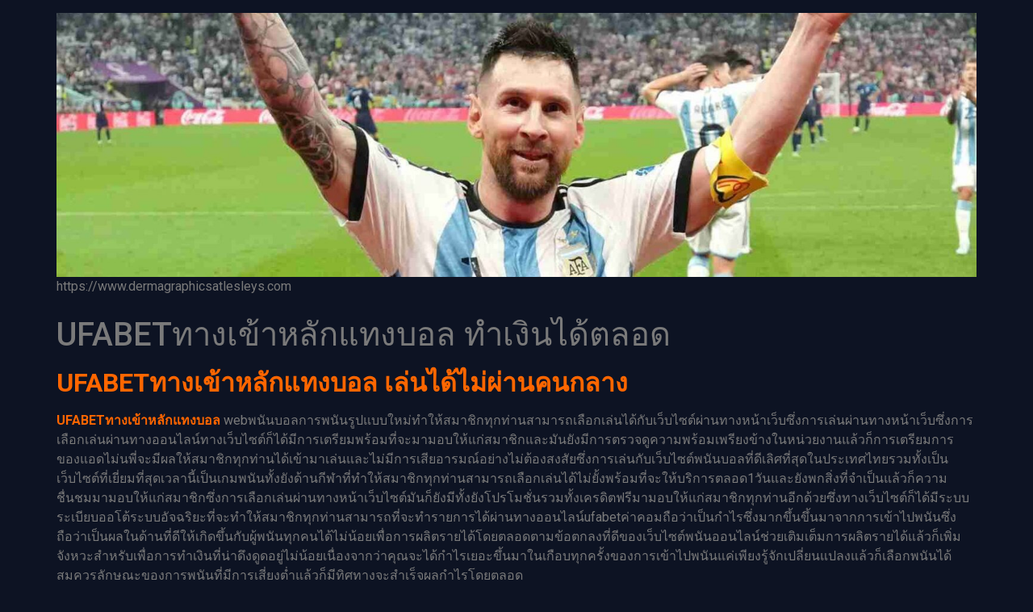

--- FILE ---
content_type: text/html; charset=UTF-8
request_url: https://www.dermagraphicsatlesleys.com/ufabet%E0%B8%97%E0%B8%B2%E0%B8%87%E0%B9%80%E0%B8%82%E0%B9%89%E0%B8%B2%E0%B8%AB%E0%B8%A5%E0%B8%B1%E0%B8%81%E0%B9%81%E0%B8%97%E0%B8%87%E0%B8%9A%E0%B8%AD%E0%B8%A5/
body_size: 15001
content:
<!doctype html>
<html lang="th">
<head>
	<meta charset="UTF-8">
	<meta name="viewport" content="width=device-width, initial-scale=1">
	<link rel="profile" href="https://gmpg.org/xfn/11">
	<meta name='robots' content='index, follow, max-image-preview:large, max-snippet:-1, max-video-preview:-1' />

	<!-- This site is optimized with the Yoast SEO plugin v21.3 - https://yoast.com/wordpress/plugins/seo/ -->
	<title>UFABETทางเข้าหลักแทงบอล การร่วมเพิ่มการเดิมพันมากยิ่งขึ้น</title>
	<meta name="description" content="UFABETทางเข้าหลักแทงบอล หนทางหลักของการวางเดิมพันในระบบออนไลน์เนื่องจากว่ามีความน่าจะเป็นไปได้ว่านักพนันมีความต้องการ" />
	<link rel="canonical" href="https://www.dermagraphicsatlesleys.com/ufabetทางเข้าหลักแทงบอล/" />
	<meta property="og:locale" content="th_TH" />
	<meta property="og:type" content="article" />
	<meta property="og:title" content="UFABETทางเข้าหลักแทงบอล การร่วมเพิ่มการเดิมพันมากยิ่งขึ้น" />
	<meta property="og:description" content="UFABETทางเข้าหลักแทงบอล หนทางหลักของการวางเดิมพันในระบบออนไลน์เนื่องจากว่ามีความน่าจะเป็นไปได้ว่านักพนันมีความต้องการ" />
	<meta property="og:url" content="https://www.dermagraphicsatlesleys.com/ufabetทางเข้าหลักแทงบอล/" />
	<meta property="og:site_name" content="www.dermagraphicsatlesleys.com" />
	<meta property="article:published_time" content="2023-02-28T15:19:29+00:00" />
	<meta property="og:image" content="https://www.dermagraphicsatlesleys.com/wp-content/uploads/2023/02/UFABETทางเข้าหลักแทงบอล-1.jpg" />
	<meta property="og:image:width" content="1600" />
	<meta property="og:image:height" content="900" />
	<meta property="og:image:type" content="image/jpeg" />
	<meta name="author" content="admin_dermagraphicsatlesleys" />
	<meta name="twitter:card" content="summary_large_image" />
	<meta name="twitter:label1" content="Written by" />
	<meta name="twitter:data1" content="admin_dermagraphicsatlesleys" />
	<meta name="twitter:label2" content="Est. reading time" />
	<meta name="twitter:data2" content="1 นาที" />
	<script type="application/ld+json" class="yoast-schema-graph">{"@context":"https://schema.org","@graph":[{"@type":"Article","@id":"https://www.dermagraphicsatlesleys.com/ufabet%e0%b8%97%e0%b8%b2%e0%b8%87%e0%b9%80%e0%b8%82%e0%b9%89%e0%b8%b2%e0%b8%ab%e0%b8%a5%e0%b8%b1%e0%b8%81%e0%b9%81%e0%b8%97%e0%b8%87%e0%b8%9a%e0%b8%ad%e0%b8%a5/#article","isPartOf":{"@id":"https://www.dermagraphicsatlesleys.com/ufabet%e0%b8%97%e0%b8%b2%e0%b8%87%e0%b9%80%e0%b8%82%e0%b9%89%e0%b8%b2%e0%b8%ab%e0%b8%a5%e0%b8%b1%e0%b8%81%e0%b9%81%e0%b8%97%e0%b8%87%e0%b8%9a%e0%b8%ad%e0%b8%a5/"},"author":{"name":"admin_dermagraphicsatlesleys","@id":"https://www.dermagraphicsatlesleys.com/#/schema/person/1535b71e6c93cc5d09a304ff324fbf05"},"headline":"UFABETทางเข้าหลักแทงบอล ทำเงินได้ตลอด","datePublished":"2023-02-28T15:19:29+00:00","dateModified":"2023-02-28T15:19:29+00:00","mainEntityOfPage":{"@id":"https://www.dermagraphicsatlesleys.com/ufabet%e0%b8%97%e0%b8%b2%e0%b8%87%e0%b9%80%e0%b8%82%e0%b9%89%e0%b8%b2%e0%b8%ab%e0%b8%a5%e0%b8%b1%e0%b8%81%e0%b9%81%e0%b8%97%e0%b8%87%e0%b8%9a%e0%b8%ad%e0%b8%a5/"},"wordCount":25,"publisher":{"@id":"https://www.dermagraphicsatlesleys.com/#organization"},"image":{"@id":"https://www.dermagraphicsatlesleys.com/ufabet%e0%b8%97%e0%b8%b2%e0%b8%87%e0%b9%80%e0%b8%82%e0%b9%89%e0%b8%b2%e0%b8%ab%e0%b8%a5%e0%b8%b1%e0%b8%81%e0%b9%81%e0%b8%97%e0%b8%87%e0%b8%9a%e0%b8%ad%e0%b8%a5/#primaryimage"},"thumbnailUrl":"https://www.dermagraphicsatlesleys.com/wp-content/uploads/2023/02/UFABETทางเข้าหลักแทงบอล-1.jpg","articleSection":["Uncategorized"],"inLanguage":"th"},{"@type":"WebPage","@id":"https://www.dermagraphicsatlesleys.com/ufabet%e0%b8%97%e0%b8%b2%e0%b8%87%e0%b9%80%e0%b8%82%e0%b9%89%e0%b8%b2%e0%b8%ab%e0%b8%a5%e0%b8%b1%e0%b8%81%e0%b9%81%e0%b8%97%e0%b8%87%e0%b8%9a%e0%b8%ad%e0%b8%a5/","url":"https://www.dermagraphicsatlesleys.com/ufabet%e0%b8%97%e0%b8%b2%e0%b8%87%e0%b9%80%e0%b8%82%e0%b9%89%e0%b8%b2%e0%b8%ab%e0%b8%a5%e0%b8%b1%e0%b8%81%e0%b9%81%e0%b8%97%e0%b8%87%e0%b8%9a%e0%b8%ad%e0%b8%a5/","name":"UFABETทางเข้าหลักแทงบอล การร่วมเพิ่มการเดิมพันมากยิ่งขึ้น","isPartOf":{"@id":"https://www.dermagraphicsatlesleys.com/#website"},"primaryImageOfPage":{"@id":"https://www.dermagraphicsatlesleys.com/ufabet%e0%b8%97%e0%b8%b2%e0%b8%87%e0%b9%80%e0%b8%82%e0%b9%89%e0%b8%b2%e0%b8%ab%e0%b8%a5%e0%b8%b1%e0%b8%81%e0%b9%81%e0%b8%97%e0%b8%87%e0%b8%9a%e0%b8%ad%e0%b8%a5/#primaryimage"},"image":{"@id":"https://www.dermagraphicsatlesleys.com/ufabet%e0%b8%97%e0%b8%b2%e0%b8%87%e0%b9%80%e0%b8%82%e0%b9%89%e0%b8%b2%e0%b8%ab%e0%b8%a5%e0%b8%b1%e0%b8%81%e0%b9%81%e0%b8%97%e0%b8%87%e0%b8%9a%e0%b8%ad%e0%b8%a5/#primaryimage"},"thumbnailUrl":"https://www.dermagraphicsatlesleys.com/wp-content/uploads/2023/02/UFABETทางเข้าหลักแทงบอล-1.jpg","datePublished":"2023-02-28T15:19:29+00:00","dateModified":"2023-02-28T15:19:29+00:00","description":"UFABETทางเข้าหลักแทงบอล หนทางหลักของการวางเดิมพันในระบบออนไลน์เนื่องจากว่ามีความน่าจะเป็นไปได้ว่านักพนันมีความต้องการ","breadcrumb":{"@id":"https://www.dermagraphicsatlesleys.com/ufabet%e0%b8%97%e0%b8%b2%e0%b8%87%e0%b9%80%e0%b8%82%e0%b9%89%e0%b8%b2%e0%b8%ab%e0%b8%a5%e0%b8%b1%e0%b8%81%e0%b9%81%e0%b8%97%e0%b8%87%e0%b8%9a%e0%b8%ad%e0%b8%a5/#breadcrumb"},"inLanguage":"th","potentialAction":[{"@type":"ReadAction","target":["https://www.dermagraphicsatlesleys.com/ufabet%e0%b8%97%e0%b8%b2%e0%b8%87%e0%b9%80%e0%b8%82%e0%b9%89%e0%b8%b2%e0%b8%ab%e0%b8%a5%e0%b8%b1%e0%b8%81%e0%b9%81%e0%b8%97%e0%b8%87%e0%b8%9a%e0%b8%ad%e0%b8%a5/"]}]},{"@type":"ImageObject","inLanguage":"th","@id":"https://www.dermagraphicsatlesleys.com/ufabet%e0%b8%97%e0%b8%b2%e0%b8%87%e0%b9%80%e0%b8%82%e0%b9%89%e0%b8%b2%e0%b8%ab%e0%b8%a5%e0%b8%b1%e0%b8%81%e0%b9%81%e0%b8%97%e0%b8%87%e0%b8%9a%e0%b8%ad%e0%b8%a5/#primaryimage","url":"https://www.dermagraphicsatlesleys.com/wp-content/uploads/2023/02/UFABETทางเข้าหลักแทงบอล-1.jpg","contentUrl":"https://www.dermagraphicsatlesleys.com/wp-content/uploads/2023/02/UFABETทางเข้าหลักแทงบอล-1.jpg","width":1600,"height":900,"caption":"UFABETทางเข้าหลักแทงบอล"},{"@type":"BreadcrumbList","@id":"https://www.dermagraphicsatlesleys.com/ufabet%e0%b8%97%e0%b8%b2%e0%b8%87%e0%b9%80%e0%b8%82%e0%b9%89%e0%b8%b2%e0%b8%ab%e0%b8%a5%e0%b8%b1%e0%b8%81%e0%b9%81%e0%b8%97%e0%b8%87%e0%b8%9a%e0%b8%ad%e0%b8%a5/#breadcrumb","itemListElement":[{"@type":"ListItem","position":1,"name":"Home","item":"https://www.dermagraphicsatlesleys.com/"},{"@type":"ListItem","position":2,"name":"UFABETทางเข้าหลักแทงบอล ทำเงินได้ตลอด"}]},{"@type":"WebSite","@id":"https://www.dermagraphicsatlesleys.com/#website","url":"https://www.dermagraphicsatlesleys.com/","name":"www.dermagraphicsatlesleys.com","description":"https://www.dermagraphicsatlesleys.com","publisher":{"@id":"https://www.dermagraphicsatlesleys.com/#organization"},"potentialAction":[{"@type":"SearchAction","target":{"@type":"EntryPoint","urlTemplate":"https://www.dermagraphicsatlesleys.com/?s={search_term_string}"},"query-input":"required name=search_term_string"}],"inLanguage":"th"},{"@type":"Organization","@id":"https://www.dermagraphicsatlesleys.com/#organization","name":"www.dermagraphicsatlesleys.com","url":"https://www.dermagraphicsatlesleys.com/","logo":{"@type":"ImageObject","inLanguage":"th","@id":"https://www.dermagraphicsatlesleys.com/#/schema/logo/image/","url":"https://www.dermagraphicsatlesleys.com/wp-content/uploads/2022/12/cropped-123-81.jpg","contentUrl":"https://www.dermagraphicsatlesleys.com/wp-content/uploads/2022/12/cropped-123-81.jpg","width":1600,"height":458,"caption":"www.dermagraphicsatlesleys.com"},"image":{"@id":"https://www.dermagraphicsatlesleys.com/#/schema/logo/image/"}},{"@type":"Person","@id":"https://www.dermagraphicsatlesleys.com/#/schema/person/1535b71e6c93cc5d09a304ff324fbf05","name":"admin_dermagraphicsatlesleys","image":{"@type":"ImageObject","inLanguage":"th","@id":"https://www.dermagraphicsatlesleys.com/#/schema/person/image/","url":"https://secure.gravatar.com/avatar/adab1ac80dc460313e35149acf50a080?s=96&d=mm&r=g","contentUrl":"https://secure.gravatar.com/avatar/adab1ac80dc460313e35149acf50a080?s=96&d=mm&r=g","caption":"admin_dermagraphicsatlesleys"},"url":"https://www.dermagraphicsatlesleys.com/author/admin_dermagraphicsatlesleys/"}]}</script>
	<!-- / Yoast SEO plugin. -->


<link rel="alternate" type="application/rss+xml" title="www.dermagraphicsatlesleys.com &raquo; ฟีด" href="https://www.dermagraphicsatlesleys.com/feed/" />
<script>
window._wpemojiSettings = {"baseUrl":"https:\/\/s.w.org\/images\/core\/emoji\/14.0.0\/72x72\/","ext":".png","svgUrl":"https:\/\/s.w.org\/images\/core\/emoji\/14.0.0\/svg\/","svgExt":".svg","source":{"concatemoji":"https:\/\/www.dermagraphicsatlesleys.com\/wp-includes\/js\/wp-emoji-release.min.js?ver=6.2.8"}};
/*! This file is auto-generated */
!function(e,a,t){var n,r,o,i=a.createElement("canvas"),p=i.getContext&&i.getContext("2d");function s(e,t){p.clearRect(0,0,i.width,i.height),p.fillText(e,0,0);e=i.toDataURL();return p.clearRect(0,0,i.width,i.height),p.fillText(t,0,0),e===i.toDataURL()}function c(e){var t=a.createElement("script");t.src=e,t.defer=t.type="text/javascript",a.getElementsByTagName("head")[0].appendChild(t)}for(o=Array("flag","emoji"),t.supports={everything:!0,everythingExceptFlag:!0},r=0;r<o.length;r++)t.supports[o[r]]=function(e){if(p&&p.fillText)switch(p.textBaseline="top",p.font="600 32px Arial",e){case"flag":return s("\ud83c\udff3\ufe0f\u200d\u26a7\ufe0f","\ud83c\udff3\ufe0f\u200b\u26a7\ufe0f")?!1:!s("\ud83c\uddfa\ud83c\uddf3","\ud83c\uddfa\u200b\ud83c\uddf3")&&!s("\ud83c\udff4\udb40\udc67\udb40\udc62\udb40\udc65\udb40\udc6e\udb40\udc67\udb40\udc7f","\ud83c\udff4\u200b\udb40\udc67\u200b\udb40\udc62\u200b\udb40\udc65\u200b\udb40\udc6e\u200b\udb40\udc67\u200b\udb40\udc7f");case"emoji":return!s("\ud83e\udef1\ud83c\udffb\u200d\ud83e\udef2\ud83c\udfff","\ud83e\udef1\ud83c\udffb\u200b\ud83e\udef2\ud83c\udfff")}return!1}(o[r]),t.supports.everything=t.supports.everything&&t.supports[o[r]],"flag"!==o[r]&&(t.supports.everythingExceptFlag=t.supports.everythingExceptFlag&&t.supports[o[r]]);t.supports.everythingExceptFlag=t.supports.everythingExceptFlag&&!t.supports.flag,t.DOMReady=!1,t.readyCallback=function(){t.DOMReady=!0},t.supports.everything||(n=function(){t.readyCallback()},a.addEventListener?(a.addEventListener("DOMContentLoaded",n,!1),e.addEventListener("load",n,!1)):(e.attachEvent("onload",n),a.attachEvent("onreadystatechange",function(){"complete"===a.readyState&&t.readyCallback()})),(e=t.source||{}).concatemoji?c(e.concatemoji):e.wpemoji&&e.twemoji&&(c(e.twemoji),c(e.wpemoji)))}(window,document,window._wpemojiSettings);
</script>
<style>
img.wp-smiley,
img.emoji {
	display: inline !important;
	border: none !important;
	box-shadow: none !important;
	height: 1em !important;
	width: 1em !important;
	margin: 0 0.07em !important;
	vertical-align: -0.1em !important;
	background: none !important;
	padding: 0 !important;
}
</style>
	<link rel='stylesheet' id='wp-block-library-css' href='https://www.dermagraphicsatlesleys.com/wp-includes/css/dist/block-library/style.min.css?ver=6.2.8' media='all' />
<style id='global-styles-inline-css'>
body{--wp--preset--color--black: #000000;--wp--preset--color--cyan-bluish-gray: #abb8c3;--wp--preset--color--white: #ffffff;--wp--preset--color--pale-pink: #f78da7;--wp--preset--color--vivid-red: #cf2e2e;--wp--preset--color--luminous-vivid-orange: #ff6900;--wp--preset--color--luminous-vivid-amber: #fcb900;--wp--preset--color--light-green-cyan: #7bdcb5;--wp--preset--color--vivid-green-cyan: #00d084;--wp--preset--color--pale-cyan-blue: #8ed1fc;--wp--preset--color--vivid-cyan-blue: #0693e3;--wp--preset--color--vivid-purple: #9b51e0;--wp--preset--gradient--vivid-cyan-blue-to-vivid-purple: linear-gradient(135deg,rgba(6,147,227,1) 0%,rgb(155,81,224) 100%);--wp--preset--gradient--light-green-cyan-to-vivid-green-cyan: linear-gradient(135deg,rgb(122,220,180) 0%,rgb(0,208,130) 100%);--wp--preset--gradient--luminous-vivid-amber-to-luminous-vivid-orange: linear-gradient(135deg,rgba(252,185,0,1) 0%,rgba(255,105,0,1) 100%);--wp--preset--gradient--luminous-vivid-orange-to-vivid-red: linear-gradient(135deg,rgba(255,105,0,1) 0%,rgb(207,46,46) 100%);--wp--preset--gradient--very-light-gray-to-cyan-bluish-gray: linear-gradient(135deg,rgb(238,238,238) 0%,rgb(169,184,195) 100%);--wp--preset--gradient--cool-to-warm-spectrum: linear-gradient(135deg,rgb(74,234,220) 0%,rgb(151,120,209) 20%,rgb(207,42,186) 40%,rgb(238,44,130) 60%,rgb(251,105,98) 80%,rgb(254,248,76) 100%);--wp--preset--gradient--blush-light-purple: linear-gradient(135deg,rgb(255,206,236) 0%,rgb(152,150,240) 100%);--wp--preset--gradient--blush-bordeaux: linear-gradient(135deg,rgb(254,205,165) 0%,rgb(254,45,45) 50%,rgb(107,0,62) 100%);--wp--preset--gradient--luminous-dusk: linear-gradient(135deg,rgb(255,203,112) 0%,rgb(199,81,192) 50%,rgb(65,88,208) 100%);--wp--preset--gradient--pale-ocean: linear-gradient(135deg,rgb(255,245,203) 0%,rgb(182,227,212) 50%,rgb(51,167,181) 100%);--wp--preset--gradient--electric-grass: linear-gradient(135deg,rgb(202,248,128) 0%,rgb(113,206,126) 100%);--wp--preset--gradient--midnight: linear-gradient(135deg,rgb(2,3,129) 0%,rgb(40,116,252) 100%);--wp--preset--duotone--dark-grayscale: url('#wp-duotone-dark-grayscale');--wp--preset--duotone--grayscale: url('#wp-duotone-grayscale');--wp--preset--duotone--purple-yellow: url('#wp-duotone-purple-yellow');--wp--preset--duotone--blue-red: url('#wp-duotone-blue-red');--wp--preset--duotone--midnight: url('#wp-duotone-midnight');--wp--preset--duotone--magenta-yellow: url('#wp-duotone-magenta-yellow');--wp--preset--duotone--purple-green: url('#wp-duotone-purple-green');--wp--preset--duotone--blue-orange: url('#wp-duotone-blue-orange');--wp--preset--font-size--small: 13px;--wp--preset--font-size--medium: 20px;--wp--preset--font-size--large: 36px;--wp--preset--font-size--x-large: 42px;--wp--preset--spacing--20: 0.44rem;--wp--preset--spacing--30: 0.67rem;--wp--preset--spacing--40: 1rem;--wp--preset--spacing--50: 1.5rem;--wp--preset--spacing--60: 2.25rem;--wp--preset--spacing--70: 3.38rem;--wp--preset--spacing--80: 5.06rem;--wp--preset--shadow--natural: 6px 6px 9px rgba(0, 0, 0, 0.2);--wp--preset--shadow--deep: 12px 12px 50px rgba(0, 0, 0, 0.4);--wp--preset--shadow--sharp: 6px 6px 0px rgba(0, 0, 0, 0.2);--wp--preset--shadow--outlined: 6px 6px 0px -3px rgba(255, 255, 255, 1), 6px 6px rgba(0, 0, 0, 1);--wp--preset--shadow--crisp: 6px 6px 0px rgba(0, 0, 0, 1);}body { margin: 0;--wp--style--global--content-size: 800px;--wp--style--global--wide-size: 1200px; }.wp-site-blocks > .alignleft { float: left; margin-right: 2em; }.wp-site-blocks > .alignright { float: right; margin-left: 2em; }.wp-site-blocks > .aligncenter { justify-content: center; margin-left: auto; margin-right: auto; }.wp-site-blocks > * { margin-block-start: 0; margin-block-end: 0; }.wp-site-blocks > * + * { margin-block-start: 24px; }body { --wp--style--block-gap: 24px; }body .is-layout-flow > *{margin-block-start: 0;margin-block-end: 0;}body .is-layout-flow > * + *{margin-block-start: 24px;margin-block-end: 0;}body .is-layout-constrained > *{margin-block-start: 0;margin-block-end: 0;}body .is-layout-constrained > * + *{margin-block-start: 24px;margin-block-end: 0;}body .is-layout-flex{gap: 24px;}body .is-layout-flow > .alignleft{float: left;margin-inline-start: 0;margin-inline-end: 2em;}body .is-layout-flow > .alignright{float: right;margin-inline-start: 2em;margin-inline-end: 0;}body .is-layout-flow > .aligncenter{margin-left: auto !important;margin-right: auto !important;}body .is-layout-constrained > .alignleft{float: left;margin-inline-start: 0;margin-inline-end: 2em;}body .is-layout-constrained > .alignright{float: right;margin-inline-start: 2em;margin-inline-end: 0;}body .is-layout-constrained > .aligncenter{margin-left: auto !important;margin-right: auto !important;}body .is-layout-constrained > :where(:not(.alignleft):not(.alignright):not(.alignfull)){max-width: var(--wp--style--global--content-size);margin-left: auto !important;margin-right: auto !important;}body .is-layout-constrained > .alignwide{max-width: var(--wp--style--global--wide-size);}body .is-layout-flex{display: flex;}body .is-layout-flex{flex-wrap: wrap;align-items: center;}body .is-layout-flex > *{margin: 0;}body{padding-top: 0px;padding-right: 0px;padding-bottom: 0px;padding-left: 0px;}a:where(:not(.wp-element-button)){text-decoration: underline;}.wp-element-button, .wp-block-button__link{background-color: #32373c;border-width: 0;color: #fff;font-family: inherit;font-size: inherit;line-height: inherit;padding: calc(0.667em + 2px) calc(1.333em + 2px);text-decoration: none;}.has-black-color{color: var(--wp--preset--color--black) !important;}.has-cyan-bluish-gray-color{color: var(--wp--preset--color--cyan-bluish-gray) !important;}.has-white-color{color: var(--wp--preset--color--white) !important;}.has-pale-pink-color{color: var(--wp--preset--color--pale-pink) !important;}.has-vivid-red-color{color: var(--wp--preset--color--vivid-red) !important;}.has-luminous-vivid-orange-color{color: var(--wp--preset--color--luminous-vivid-orange) !important;}.has-luminous-vivid-amber-color{color: var(--wp--preset--color--luminous-vivid-amber) !important;}.has-light-green-cyan-color{color: var(--wp--preset--color--light-green-cyan) !important;}.has-vivid-green-cyan-color{color: var(--wp--preset--color--vivid-green-cyan) !important;}.has-pale-cyan-blue-color{color: var(--wp--preset--color--pale-cyan-blue) !important;}.has-vivid-cyan-blue-color{color: var(--wp--preset--color--vivid-cyan-blue) !important;}.has-vivid-purple-color{color: var(--wp--preset--color--vivid-purple) !important;}.has-black-background-color{background-color: var(--wp--preset--color--black) !important;}.has-cyan-bluish-gray-background-color{background-color: var(--wp--preset--color--cyan-bluish-gray) !important;}.has-white-background-color{background-color: var(--wp--preset--color--white) !important;}.has-pale-pink-background-color{background-color: var(--wp--preset--color--pale-pink) !important;}.has-vivid-red-background-color{background-color: var(--wp--preset--color--vivid-red) !important;}.has-luminous-vivid-orange-background-color{background-color: var(--wp--preset--color--luminous-vivid-orange) !important;}.has-luminous-vivid-amber-background-color{background-color: var(--wp--preset--color--luminous-vivid-amber) !important;}.has-light-green-cyan-background-color{background-color: var(--wp--preset--color--light-green-cyan) !important;}.has-vivid-green-cyan-background-color{background-color: var(--wp--preset--color--vivid-green-cyan) !important;}.has-pale-cyan-blue-background-color{background-color: var(--wp--preset--color--pale-cyan-blue) !important;}.has-vivid-cyan-blue-background-color{background-color: var(--wp--preset--color--vivid-cyan-blue) !important;}.has-vivid-purple-background-color{background-color: var(--wp--preset--color--vivid-purple) !important;}.has-black-border-color{border-color: var(--wp--preset--color--black) !important;}.has-cyan-bluish-gray-border-color{border-color: var(--wp--preset--color--cyan-bluish-gray) !important;}.has-white-border-color{border-color: var(--wp--preset--color--white) !important;}.has-pale-pink-border-color{border-color: var(--wp--preset--color--pale-pink) !important;}.has-vivid-red-border-color{border-color: var(--wp--preset--color--vivid-red) !important;}.has-luminous-vivid-orange-border-color{border-color: var(--wp--preset--color--luminous-vivid-orange) !important;}.has-luminous-vivid-amber-border-color{border-color: var(--wp--preset--color--luminous-vivid-amber) !important;}.has-light-green-cyan-border-color{border-color: var(--wp--preset--color--light-green-cyan) !important;}.has-vivid-green-cyan-border-color{border-color: var(--wp--preset--color--vivid-green-cyan) !important;}.has-pale-cyan-blue-border-color{border-color: var(--wp--preset--color--pale-cyan-blue) !important;}.has-vivid-cyan-blue-border-color{border-color: var(--wp--preset--color--vivid-cyan-blue) !important;}.has-vivid-purple-border-color{border-color: var(--wp--preset--color--vivid-purple) !important;}.has-vivid-cyan-blue-to-vivid-purple-gradient-background{background: var(--wp--preset--gradient--vivid-cyan-blue-to-vivid-purple) !important;}.has-light-green-cyan-to-vivid-green-cyan-gradient-background{background: var(--wp--preset--gradient--light-green-cyan-to-vivid-green-cyan) !important;}.has-luminous-vivid-amber-to-luminous-vivid-orange-gradient-background{background: var(--wp--preset--gradient--luminous-vivid-amber-to-luminous-vivid-orange) !important;}.has-luminous-vivid-orange-to-vivid-red-gradient-background{background: var(--wp--preset--gradient--luminous-vivid-orange-to-vivid-red) !important;}.has-very-light-gray-to-cyan-bluish-gray-gradient-background{background: var(--wp--preset--gradient--very-light-gray-to-cyan-bluish-gray) !important;}.has-cool-to-warm-spectrum-gradient-background{background: var(--wp--preset--gradient--cool-to-warm-spectrum) !important;}.has-blush-light-purple-gradient-background{background: var(--wp--preset--gradient--blush-light-purple) !important;}.has-blush-bordeaux-gradient-background{background: var(--wp--preset--gradient--blush-bordeaux) !important;}.has-luminous-dusk-gradient-background{background: var(--wp--preset--gradient--luminous-dusk) !important;}.has-pale-ocean-gradient-background{background: var(--wp--preset--gradient--pale-ocean) !important;}.has-electric-grass-gradient-background{background: var(--wp--preset--gradient--electric-grass) !important;}.has-midnight-gradient-background{background: var(--wp--preset--gradient--midnight) !important;}.has-small-font-size{font-size: var(--wp--preset--font-size--small) !important;}.has-medium-font-size{font-size: var(--wp--preset--font-size--medium) !important;}.has-large-font-size{font-size: var(--wp--preset--font-size--large) !important;}.has-x-large-font-size{font-size: var(--wp--preset--font-size--x-large) !important;}
.wp-block-navigation a:where(:not(.wp-element-button)){color: inherit;}
.wp-block-pullquote{font-size: 1.5em;line-height: 1.6;}
</style>
<link rel='stylesheet' id='hello-elementor-css' href='https://www.dermagraphicsatlesleys.com/wp-content/themes/hello-elementor/assets/css/reset.css?ver=3.4.6' media='all' />
<link rel='stylesheet' id='hello-elementor-theme-style-css' href='https://www.dermagraphicsatlesleys.com/wp-content/themes/hello-elementor/assets/css/theme.css?ver=3.4.6' media='all' />
<link rel='stylesheet' id='hello-elementor-header-footer-css' href='https://www.dermagraphicsatlesleys.com/wp-content/themes/hello-elementor/assets/css/header-footer.css?ver=3.4.6' media='all' />
<link rel='stylesheet' id='elementor-frontend-css' href='https://www.dermagraphicsatlesleys.com/wp-content/plugins/elementor/assets/css/frontend-lite.min.css?ver=3.23.4' media='all' />
<link rel='stylesheet' id='elementor-post-5-css' href='https://www.dermagraphicsatlesleys.com/wp-content/uploads/elementor/css/post-5.css?ver=1676498170' media='all' />
<link rel='stylesheet' id='google-fonts-1-css' href='https://fonts.googleapis.com/css?family=Roboto%3A100%2C100italic%2C200%2C200italic%2C300%2C300italic%2C400%2C400italic%2C500%2C500italic%2C600%2C600italic%2C700%2C700italic%2C800%2C800italic%2C900%2C900italic%7CRoboto+Slab%3A100%2C100italic%2C200%2C200italic%2C300%2C300italic%2C400%2C400italic%2C500%2C500italic%2C600%2C600italic%2C700%2C700italic%2C800%2C800italic%2C900%2C900italic&#038;display=swap&#038;ver=6.2.8' media='all' />
<link rel="preconnect" href="https://fonts.gstatic.com/" crossorigin><link rel="https://api.w.org/" href="https://www.dermagraphicsatlesleys.com/wp-json/" /><link rel="alternate" type="application/json" href="https://www.dermagraphicsatlesleys.com/wp-json/wp/v2/posts/86" /><link rel="EditURI" type="application/rsd+xml" title="RSD" href="https://www.dermagraphicsatlesleys.com/xmlrpc.php?rsd" />
<link rel="wlwmanifest" type="application/wlwmanifest+xml" href="https://www.dermagraphicsatlesleys.com/wp-includes/wlwmanifest.xml" />
<meta name="generator" content="WordPress 6.2.8" />
<link rel='shortlink' href='https://www.dermagraphicsatlesleys.com/?p=86' />
<link rel="alternate" type="application/json+oembed" href="https://www.dermagraphicsatlesleys.com/wp-json/oembed/1.0/embed?url=https%3A%2F%2Fwww.dermagraphicsatlesleys.com%2Fufabet%25e0%25b8%2597%25e0%25b8%25b2%25e0%25b8%2587%25e0%25b9%2580%25e0%25b8%2582%25e0%25b9%2589%25e0%25b8%25b2%25e0%25b8%25ab%25e0%25b8%25a5%25e0%25b8%25b1%25e0%25b8%2581%25e0%25b9%2581%25e0%25b8%2597%25e0%25b8%2587%25e0%25b8%259a%25e0%25b8%25ad%25e0%25b8%25a5%2F" />
<link rel="alternate" type="text/xml+oembed" href="https://www.dermagraphicsatlesleys.com/wp-json/oembed/1.0/embed?url=https%3A%2F%2Fwww.dermagraphicsatlesleys.com%2Fufabet%25e0%25b8%2597%25e0%25b8%25b2%25e0%25b8%2587%25e0%25b9%2580%25e0%25b8%2582%25e0%25b9%2589%25e0%25b8%25b2%25e0%25b8%25ab%25e0%25b8%25a5%25e0%25b8%25b1%25e0%25b8%2581%25e0%25b9%2581%25e0%25b8%2597%25e0%25b8%2587%25e0%25b8%259a%25e0%25b8%25ad%25e0%25b8%25a5%2F&#038;format=xml" />
<meta name="generator" content="Elementor 3.23.4; features: e_optimized_css_loading, additional_custom_breakpoints, e_lazyload; settings: css_print_method-external, google_font-enabled, font_display-swap">
			<style>
				.e-con.e-parent:nth-of-type(n+4):not(.e-lazyloaded):not(.e-no-lazyload),
				.e-con.e-parent:nth-of-type(n+4):not(.e-lazyloaded):not(.e-no-lazyload) * {
					background-image: none !important;
				}
				@media screen and (max-height: 1024px) {
					.e-con.e-parent:nth-of-type(n+3):not(.e-lazyloaded):not(.e-no-lazyload),
					.e-con.e-parent:nth-of-type(n+3):not(.e-lazyloaded):not(.e-no-lazyload) * {
						background-image: none !important;
					}
				}
				@media screen and (max-height: 640px) {
					.e-con.e-parent:nth-of-type(n+2):not(.e-lazyloaded):not(.e-no-lazyload),
					.e-con.e-parent:nth-of-type(n+2):not(.e-lazyloaded):not(.e-no-lazyload) * {
						background-image: none !important;
					}
				}
			</style>
			<link rel="icon" href="https://www.dermagraphicsatlesleys.com/wp-content/uploads/2022/12/cropped-UFABET-1-32x32.png" sizes="32x32" />
<link rel="icon" href="https://www.dermagraphicsatlesleys.com/wp-content/uploads/2022/12/cropped-UFABET-1-192x192.png" sizes="192x192" />
<link rel="apple-touch-icon" href="https://www.dermagraphicsatlesleys.com/wp-content/uploads/2022/12/cropped-UFABET-1-180x180.png" />
<meta name="msapplication-TileImage" content="https://www.dermagraphicsatlesleys.com/wp-content/uploads/2022/12/cropped-UFABET-1-270x270.png" />
</head>
<body data-rsssl=1 class="post-template-default single single-post postid-86 single-format-standard wp-custom-logo wp-embed-responsive hello-elementor-default elementor-default elementor-kit-5">

<svg xmlns="http://www.w3.org/2000/svg" viewBox="0 0 0 0" width="0" height="0" focusable="false" role="none" style="visibility: hidden; position: absolute; left: -9999px; overflow: hidden;" ><defs><filter id="wp-duotone-dark-grayscale"><feColorMatrix color-interpolation-filters="sRGB" type="matrix" values=" .299 .587 .114 0 0 .299 .587 .114 0 0 .299 .587 .114 0 0 .299 .587 .114 0 0 " /><feComponentTransfer color-interpolation-filters="sRGB" ><feFuncR type="table" tableValues="0 0.49803921568627" /><feFuncG type="table" tableValues="0 0.49803921568627" /><feFuncB type="table" tableValues="0 0.49803921568627" /><feFuncA type="table" tableValues="1 1" /></feComponentTransfer><feComposite in2="SourceGraphic" operator="in" /></filter></defs></svg><svg xmlns="http://www.w3.org/2000/svg" viewBox="0 0 0 0" width="0" height="0" focusable="false" role="none" style="visibility: hidden; position: absolute; left: -9999px; overflow: hidden;" ><defs><filter id="wp-duotone-grayscale"><feColorMatrix color-interpolation-filters="sRGB" type="matrix" values=" .299 .587 .114 0 0 .299 .587 .114 0 0 .299 .587 .114 0 0 .299 .587 .114 0 0 " /><feComponentTransfer color-interpolation-filters="sRGB" ><feFuncR type="table" tableValues="0 1" /><feFuncG type="table" tableValues="0 1" /><feFuncB type="table" tableValues="0 1" /><feFuncA type="table" tableValues="1 1" /></feComponentTransfer><feComposite in2="SourceGraphic" operator="in" /></filter></defs></svg><svg xmlns="http://www.w3.org/2000/svg" viewBox="0 0 0 0" width="0" height="0" focusable="false" role="none" style="visibility: hidden; position: absolute; left: -9999px; overflow: hidden;" ><defs><filter id="wp-duotone-purple-yellow"><feColorMatrix color-interpolation-filters="sRGB" type="matrix" values=" .299 .587 .114 0 0 .299 .587 .114 0 0 .299 .587 .114 0 0 .299 .587 .114 0 0 " /><feComponentTransfer color-interpolation-filters="sRGB" ><feFuncR type="table" tableValues="0.54901960784314 0.98823529411765" /><feFuncG type="table" tableValues="0 1" /><feFuncB type="table" tableValues="0.71764705882353 0.25490196078431" /><feFuncA type="table" tableValues="1 1" /></feComponentTransfer><feComposite in2="SourceGraphic" operator="in" /></filter></defs></svg><svg xmlns="http://www.w3.org/2000/svg" viewBox="0 0 0 0" width="0" height="0" focusable="false" role="none" style="visibility: hidden; position: absolute; left: -9999px; overflow: hidden;" ><defs><filter id="wp-duotone-blue-red"><feColorMatrix color-interpolation-filters="sRGB" type="matrix" values=" .299 .587 .114 0 0 .299 .587 .114 0 0 .299 .587 .114 0 0 .299 .587 .114 0 0 " /><feComponentTransfer color-interpolation-filters="sRGB" ><feFuncR type="table" tableValues="0 1" /><feFuncG type="table" tableValues="0 0.27843137254902" /><feFuncB type="table" tableValues="0.5921568627451 0.27843137254902" /><feFuncA type="table" tableValues="1 1" /></feComponentTransfer><feComposite in2="SourceGraphic" operator="in" /></filter></defs></svg><svg xmlns="http://www.w3.org/2000/svg" viewBox="0 0 0 0" width="0" height="0" focusable="false" role="none" style="visibility: hidden; position: absolute; left: -9999px; overflow: hidden;" ><defs><filter id="wp-duotone-midnight"><feColorMatrix color-interpolation-filters="sRGB" type="matrix" values=" .299 .587 .114 0 0 .299 .587 .114 0 0 .299 .587 .114 0 0 .299 .587 .114 0 0 " /><feComponentTransfer color-interpolation-filters="sRGB" ><feFuncR type="table" tableValues="0 0" /><feFuncG type="table" tableValues="0 0.64705882352941" /><feFuncB type="table" tableValues="0 1" /><feFuncA type="table" tableValues="1 1" /></feComponentTransfer><feComposite in2="SourceGraphic" operator="in" /></filter></defs></svg><svg xmlns="http://www.w3.org/2000/svg" viewBox="0 0 0 0" width="0" height="0" focusable="false" role="none" style="visibility: hidden; position: absolute; left: -9999px; overflow: hidden;" ><defs><filter id="wp-duotone-magenta-yellow"><feColorMatrix color-interpolation-filters="sRGB" type="matrix" values=" .299 .587 .114 0 0 .299 .587 .114 0 0 .299 .587 .114 0 0 .299 .587 .114 0 0 " /><feComponentTransfer color-interpolation-filters="sRGB" ><feFuncR type="table" tableValues="0.78039215686275 1" /><feFuncG type="table" tableValues="0 0.94901960784314" /><feFuncB type="table" tableValues="0.35294117647059 0.47058823529412" /><feFuncA type="table" tableValues="1 1" /></feComponentTransfer><feComposite in2="SourceGraphic" operator="in" /></filter></defs></svg><svg xmlns="http://www.w3.org/2000/svg" viewBox="0 0 0 0" width="0" height="0" focusable="false" role="none" style="visibility: hidden; position: absolute; left: -9999px; overflow: hidden;" ><defs><filter id="wp-duotone-purple-green"><feColorMatrix color-interpolation-filters="sRGB" type="matrix" values=" .299 .587 .114 0 0 .299 .587 .114 0 0 .299 .587 .114 0 0 .299 .587 .114 0 0 " /><feComponentTransfer color-interpolation-filters="sRGB" ><feFuncR type="table" tableValues="0.65098039215686 0.40392156862745" /><feFuncG type="table" tableValues="0 1" /><feFuncB type="table" tableValues="0.44705882352941 0.4" /><feFuncA type="table" tableValues="1 1" /></feComponentTransfer><feComposite in2="SourceGraphic" operator="in" /></filter></defs></svg><svg xmlns="http://www.w3.org/2000/svg" viewBox="0 0 0 0" width="0" height="0" focusable="false" role="none" style="visibility: hidden; position: absolute; left: -9999px; overflow: hidden;" ><defs><filter id="wp-duotone-blue-orange"><feColorMatrix color-interpolation-filters="sRGB" type="matrix" values=" .299 .587 .114 0 0 .299 .587 .114 0 0 .299 .587 .114 0 0 .299 .587 .114 0 0 " /><feComponentTransfer color-interpolation-filters="sRGB" ><feFuncR type="table" tableValues="0.098039215686275 1" /><feFuncG type="table" tableValues="0 0.66274509803922" /><feFuncB type="table" tableValues="0.84705882352941 0.41960784313725" /><feFuncA type="table" tableValues="1 1" /></feComponentTransfer><feComposite in2="SourceGraphic" operator="in" /></filter></defs></svg>
<a class="skip-link screen-reader-text" href="#content">Skip to content</a>

<header id="site-header" class="site-header dynamic-header menu-dropdown-tablet">
	<div class="header-inner">
		<div class="site-branding show-logo">
							<div class="site-logo show">
					<a href="https://www.dermagraphicsatlesleys.com/" class="custom-logo-link" rel="home"><img fetchpriority="high" width="1600" height="458" src="https://www.dermagraphicsatlesleys.com/wp-content/uploads/2022/12/cropped-123-81.jpg" class="custom-logo" alt="UFABET" decoding="async" srcset="https://www.dermagraphicsatlesleys.com/wp-content/uploads/2022/12/cropped-123-81.jpg 1600w, https://www.dermagraphicsatlesleys.com/wp-content/uploads/2022/12/cropped-123-81-300x86.jpg 300w, https://www.dermagraphicsatlesleys.com/wp-content/uploads/2022/12/cropped-123-81-1024x293.jpg 1024w, https://www.dermagraphicsatlesleys.com/wp-content/uploads/2022/12/cropped-123-81-768x220.jpg 768w, https://www.dermagraphicsatlesleys.com/wp-content/uploads/2022/12/cropped-123-81-1536x440.jpg 1536w" sizes="(max-width: 1600px) 100vw, 1600px" /></a>				</div>
							<p class="site-description show">
					https://www.dermagraphicsatlesleys.com				</p>
					</div>

					</div>
</header>

<main id="content" class="site-main post-86 post type-post status-publish format-standard has-post-thumbnail hentry category-uncategorized">

			<div class="page-header">
			<h1 class="entry-title">UFABETทางเข้าหลักแทงบอล ทำเงินได้ตลอด</h1>		</div>
	
	<div class="page-content">
		<h2><strong><span style="color: #ff6600" data-sheets-value="{&quot;1&quot;:2,&quot;2&quot;:&quot;UFABETทางเข้าหลักแทงบอล&quot;}" data-sheets-userformat="{&quot;2&quot;:14378,&quot;4&quot;:{&quot;1&quot;:2,&quot;2&quot;:6684672},&quot;6&quot;:{&quot;1&quot;:[{&quot;1&quot;:2,&quot;2&quot;:0,&quot;5&quot;:{&quot;1&quot;:2,&quot;2&quot;:0}},{&quot;1&quot;:0,&quot;2&quot;:0,&quot;3&quot;:3},{&quot;1&quot;:1,&quot;2&quot;:0,&quot;4&quot;:1}]},&quot;8&quot;:{&quot;1&quot;:[{&quot;1&quot;:2,&quot;2&quot;:0,&quot;5&quot;:{&quot;1&quot;:2,&quot;2&quot;:0}},{&quot;1&quot;:0,&quot;2&quot;:0,&quot;3&quot;:3},{&quot;1&quot;:1,&quot;2&quot;:0,&quot;4&quot;:1}]},&quot;14&quot;:{&quot;1&quot;:2,&quot;2&quot;:15843890},&quot;15&quot;:&quot;Alegreya&quot;,&quot;16&quot;:9}">UFABETทางเข้าหลักแทงบอล เล่นได้ไม่ผ่านคนกลาง</span></strong></h2>
<p><span style="color: #ff6600"><strong>UFABETทางเข้าหลักแทงบอล </strong></span>webพนันบอลการพนันรูปแบบใหม่ทำให้สมาชิกทุกท่านสามารถเลือกเล่นได้กับเว็บไซต์ผ่านทางหน้าเว็บซึ่งการเล่นผ่านทางหน้าเว็บซึ่งการเลือกเล่นผ่านทางออนไลน์ทางเว็บไซต์ก็ได้มีการเตรียมพร้อมที่จะมามอบให้แก่สมาชิกและมันยังมีการตรวจดูความพร้อมเพรียงข้างในหน่วยงานแล้วก็การเตรียมการของแอดไม่นพี่จะมีผลให้สมาชิกทุกท่านได้เข้ามาเล่นและไม่มีการเสียอารมณ์อย่างไม่ต้องสงสัยซึ่งการเล่นกับเว็บไซต์พนันบอลที่ดีเลิศที่สุดในประเทศไทยรวมทั้งเป็นเว็บไซต์ที่เยี่ยมที่สุดเวลานี้เป็นเกมพนันทั้งยังด้านกีฬาที่ทำให้สมาชิกทุกท่านสามารถเลือกเล่นได้ไม่ยั้งพร้อมที่จะให้บริการตลอด1วันและยังพกสิ่งที่จำเป็นแล้วก็ความชื่นชมมามอบให้แก่สมาชิกซึ่งการเลือกเล่นผ่านทางหน้าเว็บไซต์มันก็ยังมีทั้งยังโปรโมชั่นรวมทั้งเครดิตฟรีมามอบให้แก่สมาชิกทุกท่านอีกด้วยซึ่งทางเว็บไซต์ก็ได้มีระบบระเบียบออโต้ระบบอัจฉริยะที่จะทำให้สมาชิกทุกท่านสามารถที่จะทำรายการได้ผ่านทางออนไลน์ufabetค่าคอมถือว่าเป็นกำไรซึ่งมากขึ้นขึ้นมาจากการเข้าไปพนันซึ่งถือว่าเป็นผลในด้านที่ดีให้เกิดขึ้นกับผู้พนันทุกคนได้ไม่น้อยเพื่อการผลิตรายได้โดยตลอดตามข้อตกลงที่ดีของเว็บไซต์พนันออนไลน์ช่วยเติมเต็มการผลิตรายได้แล้วก็เพิ่มจังหวะสำหรับเพื่อการทำเงินที่น่าดึงดูดอยู่ไม่น้อยเนื่องจากว่าคุณจะได้กำไรเยอะขึ้นมาในเกือบทุกครั้งของการเข้าไปพนันแค่เพียงรู้จักเปลี่ยนแปลงแล้วก็เลือกพนันได้สมควรลักษณะของการพนันที่มีการเสี่ยงต่ำแล้วก็มีทิศทางจะสำเร็จผลกำไรโดยตลอด</p>
<h2><strong><span style="color: #ff6600">UFABET เว็บพนันแทงบอล สามารถสร้างรายได้ๆจริง</span></strong></h2>
<p>นับว่าเป็นผลกำไรทอดที่1รวมทั้งพวกเรายังจะได้รับค่าคอมมิชชั่นเพิ่มจากยอดพนันรวมเป็นผลกำไรทอดที่2พูดได้ว่าคุ้มเกินคุ้มอย่างยิ่งจริงๆufabetเล่นบนโทรศัพท์เคลื่อนที่เป็นการพนันกับเกมกีฬายอดฮิตที่ทำให้สมาชิกทุกท่านสามารถที่จะเข้ามาร่วมบันเทิงใจกับทางเว็บยูฟ่าเบสซึ่งมีผู้เข้ามาเล่นกันเยอะๆด้วยเหตุว่ามันเป็นการได้กำไรผ่านบนโทรศัพท์มือถือก็เลยทำให้สมาชิกทุกท่านนั้นได้เข้ามาเล่นและก็สร้างกำไรกันได้อย่างง่ายที่สุดอีกด้วยกับทางเว็บไซต์ที่มีระบบระเบียบการพนันที่เล่นง่ายและไม่กำเนิดความสลับซับซ้อนสำหรับการพนันพร้อมที่จะสร้างดำเนินการในรูปแบบใหม่ที่จะทำให้สมาชิกทุกท่านกำเนิดความตรึงใจในทุกๆการวางเดิมพันเยอะขึ้นอีกด้วยแล้วก็ทางเว็บไซต์ก็ยังเป็นเหตุให้สมาชิกทุกท่านสามารถที่จะเข้ามาใช้บริการกันได้ตลอด1วันUFABET1168เว็บไซต์พนันบอลการพนันพนันบอลออนไลน์ผ่านทางเว็บมันจะมีผลให้สมาชิกนั้นได้รับความสบายสบายสำหรับเพื่อการเข้ามาใช้บริการทุกหนตลอดระยะเวลาไม่ว่าสมาชิกจะเข้ามาพนันเวลาใดก็ได้ถ้าหากไม่ใช้ได้เปิดให้บริการตลอดระยะเวลาที่ทำให้เว็บนี้แล้วก็โด่งดังรวมทั้งมีชื่อเสียงของนักเสี่ยงโชคทั่วทั้งโลกกันอย่างยิ่งจริงๆเพราะว่าสำหรับในการเล่นผ่านทางเว็บมันจะก่อให้สมาชิกนั้นได้รับผลตอบแทนได้อย่างง่ายดายจากการพนันทุกหนแล้วก็สำหรับการพนันบอลออนไลน์ในขณะนี้ได้มีนานัปการเว็บที่เปิดให้บริการนั้นสำหรับเพื่อการใช้บริการทางเว็บเพียงแค่นั้นที่จะจะต้องเลือกที่จะทำรายการให้ดีสำหรับในการเล่น</p>
<h2><strong><span style="color: #ff6600">แทงบอลง่ายๆ แทงบอล ทำได้ด้วยตัวเอง</span></strong></h2>
<p>สำหรับเพื่อการพนันทุกหนเพื่อจะหวังผลผลกำไรกลับมาอย่างสบายUFABET1688โทรศัพท์มือถือทำให้สมาชิกทุกท่านสามารถลงทะเบียนเป็นสมาชิกได้ตลอด1วันอีกด้วยรวมทั้งในขณะนี้ทางเว็บของพวกเราได้มีการให้โอกาสให้แก่สมาชิกมือใหม่ได้มีการเข้ามาลงทะเบียนคุ้มเยอะที่สุดที่สมาชิกนั้นจะได้รับสิทธิประโยชน์นี้นับว่าเป็นโปรโมชั่นที่มาแรงที่สุดปัจจุบันนี้คนอีกจำนวนไม่น้อยก็จำต้องรีบตกลงใจมีโปรโมชั่นเด็ดๆอีกเยอะแยะที่จะทำให้สมาชิกนั้นได้รับความพอใจเยอะที่สุดทางเว็บยูฟ่าเบทของพวกเรานั้นมีเกมมาให้สมาชิกทุกท่านได้เลือกเล่นเป็นอันมากทำให้สมาชิกคนไม่ใช่น้อยกำเนิดความตกลงใจได้ง่ายอย่างไม่ต้องสงสัยเพราะว่าไม่มีค่าใช้จ่ายสำหรับการลงทุนเป็นการให้บริการที่ต้องใจให้แก่นักแทงบอลออนไลน์ได้มากอย่างยิ่งจริงๆและก็ทางเว็บของพวกเรานั้นยังมีบุคลากรที่รอช่วยเหลือรวมทั้งให้คำแนะนำตลอด1วันอีกด้วยก็เลยทำให้สมาชิกนั้นจะได้รับความคุ้มราคายูฟ่าเบทเล่นฟรีวันนี้ไม่มีค่าใช้จ่ายสำหรับการเล่นพร้อมด้วยได้รับสิทธิประโยชน์มากมายก่ายกองแล้วก็ยังได้รับค่าคอมมิชชั่นสูงสุดเว็บยูฟ่าเบทได้มีการแจกฟรีเครดิตตลอดทุกเมื่อเชื่อวันทำให้สมาชิกนั้นสามารถเข้ามาลุ้นโชคและก็มาได้กำไรได้ตลอดระยะเวลาได้สร้างช่องทางสำหรับในการเล่นที่จะทำเงินให้แก่สมาชิกทุกท่านได้มากขึ้นรวมทั้งนับว่าเป็นอีกหนึ่งช่องทางที่สมาชิกทุกท่านนั้น</p>
<p>สามารถเข้ามาทำกำไรได้อย่างไม่ต้องสงสัยพร้อมด้วยยังมีส่วนลดและก็เงินคืนที่มอบให้แก่สมาชิกทุกท่านอย่างมากอีกด้วยUFABETแทงบอลการพนันบอลออนไลน์ผ่านทางเว็บในตอนนี้ได้มีสมาชิกนิยมใช้บริการกันมหาศาลเพราะมันมีแบบอย่างการพนันที่ง่ายสามารถเล่นได้ทุกหนทุกแห่งผ่านทางระบบโทรศัพท์มือถือและก็สำหรับเพื่อการพนันก็มิได้ยุ่งยากสลับซับซ้อนอะไรมากไม่น้อยเลยทีเดียวมีขั้นตอนรวมทั้งข้อจำกัดต่างๆชี้แจงเอาไว้อย่างเห็นได้ชัดเพื่อทำให้สมาชิกนั้นเข้ามาใช้บริการกันได้กล้วยๆตลอด1วันรวมทั้งสำหรับการพนันบอลออนไลน์ผ่านทางเว็บยูฟ่าเบทก็จะมีนานาประการแบบให้สมาชิกนั้นได้เลือกเล่นกันได้กล้วยๆซึ่งสำหรับในการเล่นผ่านทางเว็บมันจะมีผลให้สมาชิกสบายมากยิ่งกว่าการออกไปพนันตามโต๊ะบอลที่เปิดให้บริการอย่างแน่แท้ซึ่งสำหรับการเล่นผ่านทางเว็บมันสามารถที่จะเล่นผ่านทางโทรคำศัพท์โทรศัพท์เคลื่อนที่หรือคอมพิวเตอร์โน้ตบุ๊กก็สามารถที่จะเข้ามาใช้บริการได้อย่างสะดวกสบายก็เลยทำให้การพนันผ่านทางเว็บเป็นตัวเลือกที่ดีสำหรับเพื่อการสร้างผลกำไรให้กับสมาชิกในแต่ละท่านได้อย่างตลอดระยะเวลารวมทั้งสำหรับในการเข้ามาใช้บริการผ่านทางเว็บยูฟ่าเบทแทงบอลออนไลน์ในตอนนี้ได้มีสมาชิกหลายชิ้นสนใจแล้วก็มีการพนันที่ง่ายสามารถที่จะเล่นได้ทุกที่ที่ต้องการที่สมาชิกอยากได้กันอย่างยิ่งจริงๆ</p>
<h2><strong><span style="color: #ff6600">แทงบอลออนไลน์ เล่นได้ทุกเวลา</span></strong></h2>
<p>ซึ่งสำหรับเพื่อการให้บริการด้านในเว็บก็จะมีตัวเลือกให้สมาชิกได้สร้างผลกำไรกันได้กล้วยๆตลอด1วันกันอย่างยิ่งจริงๆgclubโทรศัพท์มือถือคาสิโนออนไลน์เป็นอีกหนึ่งลักษณะของการพนันที่สำคัญเพราะเหตุว่ามันเป็นต้นแบบที่จะทำให้นักพนันได้ช่องได้ร่วมพนันเพื่อสร้างกำไรก้าวหน้าเพิ่มขึ้นการเล่นพนันบนโทรศัพท์มือถือในยุคนี้ถือว่าเป็นวิถีทางหลักของการวางเดิมพันในระบบออนไลน์เพราะเหตุว่ามีความน่าจะเป็นไปได้ว่านักพนันมีความต้องการสำหรับเพื่อการร่วมเพิ่มเดิมพันเพิ่มมากขึ้นแม้กระนั้นด้วยความจำกัดของเวลารวมทั้งสถานที่ที่บางทีอาจจะไม่อำนวยกับการใช้แรงงานในบางครั้งฉะนั้นการพกโทรศัพท์เคลื่อนที่ซึ่งสามารถเชื่อมต่ออินเตอร์เน็ตได้จะมีผลให้พวกเราสามารถเข้าถึงการวางเดิมพันได้ตลอดระยะเวลากล่าวได้ว่าทุกสิ่งทุกอย่างถูกวางแบบมาเพื่ออำนวยความสะดวกให้กับนักการพนันโดยยิ่งไปกว่านั้นwebพนันบอลการพนันรูปแบบใหม่ทำให้สมาชิกทุกท่านสามารถเลือกเล่นได้กับเว็บไซต์ผ่านทางหน้าเว็บซึ่งการเล่นผ่านทางหน้าเว็บซึ่งการเลือกเล่นผ่านทางออนไลน์ทางเว็บไซต์ก็ได้มีการเตรียมตัวที่จะมามอบให้แก่สมาชิกและมันยังมีการตรวจตราความพร้อมเพรียงด้านในหน่วยงาน</p>
<p>รวมทั้งการตระเตรียมของแอดไม่นพี่จะก่อให้สมาชิกทุกท่านได้เข้ามาเล่นและไม่มีการเสียอารมณ์อย่างไม่ต้องสงสัยซึ่งการเล่นกับเว็บไซต์พนันบอลที่ดีเลิศที่สุดในประเทศไทยและก็เป็นเว็บไซต์ที่เยี่ยมที่สุดปัจจุบันนี้เป็นเกมพนันอีกทั้งด้านกีฬาที่ทำให้สมาชิกทุกท่านสามารถเลือกเล่นได้ไม่ยั้งพร้อมที่จะให้บริการตลอด1วันพร้อมกับยังพกสิ่งที่จำเป็นรวมทั้งความนิยมชมชอบมามอบให้แก่สมาชิกซึ่งการเลือกเล่นผ่านทางหน้าเว็บไซต์มันก็ยังมีอีกทั้งโปรโมชั่นแล้วก็เครดิตฟรีมามอบให้แก่สมาชิกทุกท่านอีกด้วยซึ่งทางเว็บไซต์ก็ได้มีระบบระเบียบออโต้ระบบอัจฉริยะที่จะทำให้สมาชิกทุกท่านสามารถที่จะทำรายการได้ผ่านทางออนไลน์ufabetค่าคอมถือได้ว่าเป็นกำไรซึ่งมากขึ้นขึ้นมาจากการเข้าไปพนันซึ่งถือว่าเป็นผลในด้านดีให้เกิดขึ้นกับผู้พนันทุกคนได้ไม่น้อยเพื่อการผลิตรายได้อย่างสม่ำเสมอตามข้อตกลงที่ดีของเว็บไซต์พนันออนไลน์ช่วยเติมเต็มการผลิตรายได้รวมทั้งเพิ่มช่องทางสำหรับในการทำเงินที่น่าดึงดูดอยู่ไม่น้อยเพราะเหตุว่าคุณจะได้กำไรมากขึ้นมาในแทบทุกครั้งของการเข้าไปพนันแค่เพียงรู้จักเปลี่ยนแปลงรวมทั้งเลือกพนันได้สมควรลักษณะของการพนันที่มีการเสี่ยงต่ำและก็มีลัษณะทิศทางจะสำเร็จผลกำไร</p>
<p>โดยตลอดนับว่าเป็นผลกำไรทอดที่1และก็พวกเรายังจะได้รับค่าคอมมิชชั่นเพิ่มจากยอดพนันรวมเบ็ดเสร็จเป็นผลกำไรทอดที่2พูดได้ว่าคุ้มเกินคุ้มอย่างยิ่งจริงๆufabetเล่นบนโทรศัพท์เคลื่อนที่เป็นการพนันกับเกมกีฬายอดฮิตที่ทำให้สมาชิกทุกท่านสามารถที่จะเข้ามาร่วมบันเทิงใจกับทางเว็บยูฟ่าเบสซึ่งมีผู้เข้ามาเล่นกันจำนวนมากเพราะเหตุว่ามันเป็นการได้กำไรผ่านบนโทรศัพท์มือถือก็เลยทำให้สมาชิกทุกท่านนั้นได้เข้ามาเล่นรวมทั้งสร้างกำไรกันได้อย่างง่ายที่สุดอีกด้วยกับทางเว็บไซต์ที่มีระบบระเบียบการพนันที่เล่นง่ายและไม่กำเนิดความสลับซับซ้อนสำหรับเพื่อการพนันพร้อมที่จะสร้างดำเนินการในรูปแบบใหม่ที่จะทำให้สมาชิกทุกท่านกำเนิดความซาบซึ้งในทุกๆการวางเดิมพันเพิ่มมากขึ้นอีกด้วยและก็ทางเว็บไซต์ก็ยังส่งผลให้สมาชิกทุกท่านสามารถที่จะเข้ามาใช้บริการกันได้ตลอด1วันUFABET1168เว็บไซต์พนันบอลพนันบอลออนไลน์ที่มันมีตัวเลือกเยอะมากที่จะทำให้สมาชิกนั้นเข้ามาพนันและก็สร้างความสนุกแล้วก็ทำความเร็วได้ง่ายจากการพนันบอลออนไลน์ซึ่งบอลใช้ของพวกเราได้เก็บมาไม่ว่าจะเป็นการแข่งขันจำพวกใดก็ตามสามารถใช้ได้เอามาให้สมาชิกได้เล่นกันได้กล้วยๆด้านในเว็บของพวกเรานั่นเอง</p>
<p><img decoding="async" class="size-medium wp-image-90 aligncenter" src="https://www.dermagraphicsatlesleys.com/wp-content/uploads/2023/02/UFABETทางเข้าหลักแทงบอล-2-300x169.jpg" alt="UFABETทางเข้าหลักแทงบอล" width="300" height="169" srcset="https://www.dermagraphicsatlesleys.com/wp-content/uploads/2023/02/UFABETทางเข้าหลักแทงบอล-2-300x169.jpg 300w, https://www.dermagraphicsatlesleys.com/wp-content/uploads/2023/02/UFABETทางเข้าหลักแทงบอล-2-1024x576.jpg 1024w, https://www.dermagraphicsatlesleys.com/wp-content/uploads/2023/02/UFABETทางเข้าหลักแทงบอล-2-768x432.jpg 768w, https://www.dermagraphicsatlesleys.com/wp-content/uploads/2023/02/UFABETทางเข้าหลักแทงบอล-2-1536x864.jpg 1536w, https://www.dermagraphicsatlesleys.com/wp-content/uploads/2023/02/UFABETทางเข้าหลักแทงบอล-2.jpg 1600w" sizes="(max-width: 300px) 100vw, 300px" /></p>
<h2><strong><span style="color: #ff6600">แทงบอลเว็บไหนดี เว็บแทงบอล ที่ให้ราคาสูง</span></strong></h2>
<p>ซึ่งมันจะก่อให้สมาชิกได้ทำเงินกันได้ไม่ยากแล้วก็สำหรับเพื่อการใช้งานผ่านทางเว็บมันจะมีบุคลากรรออำนวยความสะดวกให้แก่สมาชิกอยู่เสมอเวลาฉะนั้นสำหรับการเล่นผ่านทางเว็บก็ตั้งมั่นได้เลยว่าสำหรับการพนันทุกหนสมาชิกจะได้รับการดูแลจากบุคลากรของเว็บอย่างแน่แท้ในขณะนี้มันมีตัวเลือกที่จะทำให้สมาชิกได้เล่นกันมหาศาลสำหรับในการพนันก็สามารถที่จะเล่นผ่านทางเว็บได้ตลอด1วันด้วยเหตุนั้นสำหรับในการใช้งานผ่านทางเว็บมันจะมีผลให้สมาชิกได้รับความสบายสบายเมื่อใดก็ตามเข้ามาพนันอย่างไม่ต้องสงสัยสำหรับการเลือกใช้มันก็เป็นเว็บที่มีมาตรฐานรวมทั้งมีสมาชิกทั่วทั้งโลกมีความสนใจสำหรับในการเข้ามาใช้บริการกันมากไม่น้อยเลยทีเดียวที่สุดUFABET1688โทรศัพท์มือถือทำให้สมาชิกทุกท่านสามารถลงทะเบียนเป็นสมาชิกได้ตลอด1วันอีกด้วยและก็ในช่วงเวลานี้ทางเว็บของพวกเราได้มีการให้โอกาสให้แก่สมาชิกมือใหม่ได้มีการเข้ามาสมัครเป็นสมาชิกคุ้มเยอะที่สุดที่สมาชิกนั้นจะได้รับสิทธิประโยชน์นี้นับว่าเป็นโปรโมชั่นที่มาแรงที่สุดในช่วงเวลานี้คนอีกหลายๆคนก็จำต้องรีบตกลงใจมีโปรโมชั่นเด็ดๆอีกเยอะมากที่จะทำให้สมาชิกนั้นได้รับความพอใจสูงที่สุดทางเว็บยูฟ่าเบทของพวกเรานั้นมีเกมมาให้สมาชิกทุกท่านได้เลือกเล่นเป็นอันมากทำให้สมาชิกผู้คนจำนวนไม่ใช้น้อยกำเนิดความตกลงใจได้ง่ายอย่างแน่แท้เพราะว่าไม่มีค่าใช้จ่ายสำหรับในการลงทุนUFABETแทงบอลการพนันผ่านทางเว็บมันจะก่อให้สมาชิกนั้นเล่นได้อย่างง่ายดายไม่ว่าจะเป็นการฝากเงินโอนเงินก็มีความรวดเร็วทันใจและก็</p>
<h2><strong><span style="color: #ff6600">วิธีแทงบอลออนไลน์ ที่ทำให้นักพนันได้เงินไว</span></strong></h2>
<p>สำหรับในการพนันบอลผ่านทางเว็บในยูฟ่าเบทในทุกวันนี้กำเนิดความไว้วางใจแล้วก็มีสมาชิกหลายชิ้นเข้ามาใช้บริการข้างในเว็บนี้เนื่องจากว่ามันเป็นเว็บแทงบอลออนไลน์ที่มีคุณภาพรวมทั้งมีการพนันที่ตีราคาให้สูงขึ้นมากยิ่งกว่าเว็บอื่นทั่วๆไปในขณะนี้รวมทั้งสำหรับเพื่อการใช้งานผ่านทางเว็บยูฟ่าเบสมันเป็นเว็บที่มีมาตรฐานรวมทั้งมีสมาชิกนิยมใช้บริการก็เลยทำให้เว็บของพวกเรานั้นได้ขึ้นชื่อลือนามเป็นชั้น1ของโลกกันอย่างยิ่งจริงๆUFABETแทงบอลการพนันบอลออนไลน์ผ่านทางเว็บในทุกวันนี้ได้มีสมาชิกนิยมใช้บริการกันอย่างใหญ่โตเนื่องจากมันมีแบบอย่างการพนันที่ง่ายสามารถเล่นได้ทุกหนทุกแห่งผ่านทางระบบโทรศัพท์มือถือและก็สำหรับเพื่อการพนันก็มิได้ยุ่งยากสลับซับซ้อนอะไรเยอะแยะมีขั้นตอนและก็ข้อตกลงต่างๆชี้แจงเอาไว้อย่างเห็นได้ชัดเพื่อทำให้สมาชิกนั้นเข้ามาใช้บริการกันได้กล้วยๆตลอด1วันรวมทั้งสำหรับเพื่อการพนันบอลออนไลน์ผ่านทางเว็บยูฟ่าเบทก็จะมีนานาประการแบบอย่างให้สมาชิกนั้นได้เลือกเล่นกันได้กล้วยๆซึ่งสำหรับการเล่นผ่านทางเว็บมันจะก่อให้สมาชิกสบายมากยิ่งกว่าการออกไปพนันตามโต๊ะบอลที่เปิดให้บริการอย่างแน่แท้ซึ่งสำหรับเพื่อการเล่นผ่านทางเว็บมันสามารถที่จะเล่นผ่านทางโทรคำศัพท์โทรศัพท์เคลื่อนที่หรือคอมพิวเตอร์โน้ตบุ๊กก็สามารถที่จะเข้ามาใช้บริการได้ง่ายๆก็เลยทำให้การพนันผ่านทางเว็บเป็นตัวเลือกที่ดีสำหรับในการสร้างผลกำไรให้กับสมาชิกในแต่ละท่านได้อย่างตลอดระยะเวลารวมทั้งสำหรับการเข้ามาใช้บริการผ่านทางเว็บยูฟ่าเบทแทงบอลออนไลน์ในขณะนี้</p>
<h2><strong><span style="color: #ff6600">แทงบอลวันนี้ กับเว็บพนันที่ดีที่สุด</span></strong></h2>
<p>ได้มีสมาชิกจำนวนไม่น้อยมีความสนใจรวมทั้งมีการพนันที่ง่ายสามารถที่จะเล่นได้ทุกที่ที่ต้องการที่สมาชิกอยากกันอย่างยิ่งจริงๆซึ่งสำหรับเพื่อการให้บริการด้านในเว็บก็จะมีตัวเลือกให้สมาชิกได้สร้างผลกำไรกันได้กล้วยๆตลอด1วันกันอย่างยิ่งจริงๆFIFA55เครดิตฟรีและก็เว็บไซต์พนันออนไลน์นี้ก็ยังพรีเซนเทชั่นแบบการพนันได้อย่างสมบูรณ์แบบที่สุดอีกด้วยแล้วก็ยังมอบสิทธิพิเศษเครดิตฟรีจำนวนเงินต่างๆให้กับนักเสี่ยงโชคบอลได้เป็นอย่างดีอีกด้วยเพื่อเป็นการรักษาเงินลงทุนสำหรับในการพนันให้กับนักเสี่ยงโชคได้โดยตรงเป็นการเสนอเว็บไซต์พนันออนไลน์นี้ที่มีการเสนอคุณลักษณะที่ตรงต่อสิ่งที่ต้องการของกรุ๊ปผู้นักเสี่ยงดวงทุกคนที่ให้ความสนใจสำหรับการเล่นเกมการเดิมพันออนไลน์โดยที่กรุ๊ปผู้นักเสี่ยงโชคทุกคนไม่จำเป็นต้องใช้เงินลงทุนของผู้นักเสี่ยงดวงเองอีกด้วยแค่เพียงกรุ๊ปผู้นักเสี่ยงโชคทุกคนสมัครเข้าใช้บริการกับเว็บไซต์พนันออนไลน์นี้กรุ๊ปผู้นักเสี่ยงดวงก็สามารถได้รับเครดิตฟรีแล้วจำนวนเงินต่างๆได้อย่างเสมอภาคกันที่ทำให้กรุ๊ปผู้นักเสี่ยงดวงทุกคนได้รับความคุ้มราคาจากเว็บไซต์พนันออนไลน์นี้อย่างไม่ต้องสงสัยรวมทั้งกรุ๊ปผู้นักการพนันทุกคนสามารถเอาไปใช้สำหรับเพื่อการเล่นเกมการเดิมพันออนไลน์ข้างในเว็บไซต์พนันออนไลน์นี้ได้อีกด้วยufabetค่าคอมเป็นอีกทางหนึ่งที่สร้างความคุ้มราคาให้เกิดขึ้นกับผู้ที่ปรารถนาวางเดิมพันเนื่องจากว่าแน่นอนว่าค่าคอมจากเว็บไซต์พนันออนไลน์จะกลายเป็นความคุ้มราคาจากการเดิมพันที่ถือว่าโปรโมชั่นสุดคุ้มจากเว็บไซต์พนันที่พร้อมจะคืนกำไรให้ท่านในรูปแบบของค่าคอมมิชชั่น</p>
<h3><strong><span style="color: #ff6600">วิธีแทงบอล ให้ได้เงินทุกวัน</span></strong></h3>
<p>ซึ่งนอกเหนือจากการที่คุณเล่นพนันแล้วมีการได้หรือเสียคุณก็ยังสามารถมีรายได้เพิ่มนอกเหนือจากแค่เพียงเล่นพนันเว็บไซต์พนันพร้อมจ่ายให้ในสิ่งที่คุณไม่ได้นึกฝันสิ่งนั้นคุณเรียกว่าค่าคอมหรือค่าคอมมิชชั่นซึ่งถ้าคุณทราบเนื้อหาสาระเกี่ยวกับหลักเกณฑ์ของการรับแล้วก็ใช้คอมมิชชั่นเงินค่าคอมที่ตรงนี้ไปทำเงินต่อได้เป็นทุนในการเล่นของคุณได้เป็นอย่างดีufabetเล่นบนโทรศัพท์เคลื่อนที่เว็บยูฟ่าเบสยังคงเป็นเว็บไซต์ที่ติดอันดับหนึ่งพร้อมด้วยจะมีผลให้สมาชิกทุกท่านสามารถเลือกเล่นได้ผ่านบนโทรศัพท์มือถืออีกด้วยเป็นการเลือกเล่นเชื่อใจได้ถือเป็นการได้กำไรไม่ว่าจะเป็นการเล่นหรือจะเป็นการทำธุรกรรมด้านการเงินก็จะก่อให้สมาชิกทุกท่านได้รับความรวดเร็วสำหรับการที่จะเข้ามาใช้บริการอีกด้วยพร้อมด้วยนี้การเลือกเล่นผ่านบนโทรศัพท์มือถือก็จะก่อให้สมาชิกทุกท่านเลือกเล่นได้อีกทั้งระบบiOSรวมทั้งแอนดรอยด์อีกด้วยซึ่งทางเว็บไซต์ของพวกเราได้รองรับไว้หมดเลยเพียงแต่มีอินเตอร์เน็ตที่มีการเชื่อมต่อก็สามารถที่จะเข้ามาร่วมบันเทิงใจกันได้เพิ่มขึ้นเรื่อยๆแล้วและนี้มันก็ได้มีการอัพเดทข่าวที่จะทำให้สมาชิกทุกท่านสามารถที่จะรู้ได้ก่อนคนใดแน่ๆวิธีการทำผลกำไรผ่านบนโทรศัพท์เคลื่อนที่จะมีผลให้สมาชิกทุกท่านได้รับความรวดเร็วรวมทั้งทันเหตุการณ์ในทุกเรื่องอีกด้วยกลับเว็บที่มีมาตรฐานระดับสากลโลกที่จะยืนยันความปลอดภัยแล้วก็สร้างความยั่งยืนมั่นคงให้กับคนที่เข้ามาใช้งานแล้วก็ยังสร้างความทนทานสร้างความโล่งใสให้กับสมาชิกทุกท่านกันเยอะมากๆUFABET1688โทรศัพท์มือถือทำให้สมาชิกทุกท่าน</p>
<h3><strong><span style="color: #ff6600">วิธีแทงบอลง่ายๆ ที่ทำให้นักพนันสนุกมากขึ้น</span></strong></h3>
<p>สามารถลงทะเบียนสมัครสมาชิกได้ตลอด1วันอีกด้วยรวมทั้งในเวลานี้ทางเว็บของพวกเราได้มีการให้โอกาสให้แก่สมาชิกมือใหม่ได้มีการเข้ามาลงทะเบียนเป็นสมาชิกคุ้มสูงที่สุดที่สมาชิกนั้นจะได้รับสิทธิประโยชน์นี้นับว่าเป็นโปรโมชั่นที่มาแรงที่สุดเดี๋ยวนี้คนอีกจำนวนไม่น้อยก็จำเป็นต้องรีบตกลงใจมีโปรโมชั่นเด็ดๆอีกเพียบเลยที่จะทำให้สมาชิกนั้นได้รับความพอใจเยอะที่สุดทางเว็บยูฟ่าเบทของพวกเรานั้นมีเกมมาให้สมาชิกทุกท่านได้เลือกเล่นอย่างมากทำให้สมาชิกคนไม่ใช่น้อยกำเนิดความตกลงใจได้ง่ายอย่างแน่แท้เพราะเหตุว่าไม่ต้องจ่ายเงินสำหรับเพื่อการลงทุนเป็นการให้บริการที่ถูกใจให้แก่นักแทงบอลออนไลน์ได้มากอย่างยิ่งจริงๆรวมทั้งทางเว็บของพวกเรานั้นยังมีบุคลากรที่รอช่วยเหลือรวมทั้งให้คำแนะนำตลอด1วันอีกด้วยก็เลยทำให้สมาชิกนั้นจะได้รับความคุ้มราคายูฟ่าเบทเล่นฟรีวันนี้ไม่มีค่าใช้จ่ายสำหรับในการเล่นพร้อมกับได้รับสิทธิประโยชน์มากไม่น้อยเลยทีเดียวแล้วก็ยังได้รับค่าคอมมิชชั่นสูงสุดเว็บยูฟ่าเบทได้มีการแจกฟรีเครดิตตลอดแต่ละวันทำให้สมาชิกนั้นสามารถเข้ามาลุ้นโชครวมทั้งมาทำเงินได้ตลอดระยะเวลาได้สร้างจังหวะสำหรับการเล่นที่จะได้กำไรให้แก่สมาชิกทุกท่านได้มากขึ้นแล้วก็นับได้ว่าเป็นอีกหนึ่งหนทางที่สมาชิกทุกท่านนั้นสามารถเข้ามาทำกำไรได้อย่างไม่ต้องสงสัยพร้อมด้วยยังมีส่วนลดและก็เงินคืนที่มอบให้แก่สมาชิกทุกท่านมหาศาลอีกด้วยUFABETแทงบอลการพนันบอลออนไลน์ผ่านทางเว็บในขณะนี้ได้มีสมาชิกนิยมใช้บริการกันมหาศาลเพราะมันมีต้นแบบ</p>
<h3><strong><span style="color: #ff6600">วิธีแทงบอลสเต็ป ที่เล่นได้ง่ายทำได้ด้วยตัวเอง</span></strong></h3>
<p>การพนันที่ง่ายสามารถเล่นได้ทุกหนทุกแห่งผ่านทางระบบโทรศัพท์มือถือและก็สำหรับในการพนันก็มิได้ยุ่งยากสลับซับซ้อนอะไรเยอะมากมีขั้นตอนรวมทั้งข้อจำกัดต่างๆชี้แจงเอาไว้อย่างแจ่มแจ้งเพื่อทำให้สมาชิกนั้นเข้ามาใช้บริการกันได้กล้วยๆตลอด1วันและก็สำหรับการพนันบอลออนไลน์ผ่านทางเว็บยูฟ่าเบทก็จะมีนานาประการต้นแบบให้สมาชิกนั้นได้เลือกเล่นกันได้กล้วยๆซึ่งสำหรับในการเล่นผ่านทางเว็บมันจะมีผลให้สมาชิกสบายมากยิ่งกว่าการออกไปพนันตามโต๊ะบอลที่เปิดให้บริการอย่างแน่แท้ซึ่งสำหรับการเล่นผ่านทางเว็บมันสามารถที่จะเล่นผ่านทางโทรคำศัพท์โทรศัพท์มือถือหรือคอมพิวเตอร์โน้ตบุ๊กก็สามารถที่จะเข้ามาใช้บริการได้อย่างสะดวกสบายก็เลยทำให้การพนันผ่านทางเว็บเป็นตัวเลือกที่ดีสำหรับเพื่อการสร้างผลกำไรให้กับสมาชิกในแต่ละท่านได้อย่างตลอดระยะเวลารวมทั้งสำหรับการเข้ามาใช้บริการผ่านทางเว็บยูฟ่าเบทแทงบอลออนไลน์ในขณะนี้ได้มีสมาชิกมากไม่น้อยเลยทีเดียวสนใจรวมทั้งมีการพนันที่ง่ายสามารถที่จะเล่นได้ทุกที่ที่ต้องการที่สมาชิกปรารถนากันอย่างยิ่งจริงๆซึ่งสำหรับการให้บริการข้างในเว็บก็จะมีตัวเลือกให้สมาชิกได้สร้างผลกำไรกันได้กล้วยๆตลอด1วันกันอย่างยิ่งจริงๆgclubโทรศัพท์เคลื่อนที่คาสิโนออนไลน์เป็นอีกหนึ่งลักษณะของการพนันที่สำคัญเพราะว่ามันเป็นต้นแบบที่จะทำให้นักพนันได้ช่องได้ร่วมพนันเพื่อสร้างกำไรเจริญเพิ่มขึ้นการเล่นพนันบนโทรศัพท์มือถือในยุคนี้ถือได้ว่าเป็นหนทางหลักของการวางเดิมพันในระบบออนไลน์เนื่องจากว่ามีความน่าจะเป็นไปได้ว่านักพนันมีความต้องการสำหรับเพื่อการร่วมเพิ่มการเดิมพันมากยิ่งขึ้นแม้กระนั้นด้วยความจำกัดของเวลาแล้วก็สถานที่ที่บางครั้งอาจจะไม่อำนวยกับการใช้แรงงานในบางครั้งเพราะฉะนั้นการพกโทรศัพท์เคลื่อนที่ซึ่งสามารถเชื่อมต่ออินเตอร์เน็ตได้จะมีผลให้พวกเราสามารถเข้าถึงการวางเดิมพันได้ตลอดระยะเวลากล่าวได้ว่าทุกสิ่งทุกอย่างถูกวางแบบมาเพื่ออำนวยความสะดวกให้กับนักเสี่ยงดวงโดยยิ่งไปกว่านั้น</p>

		
			</div>

	
</main>

	<footer id="site-footer" class="site-footer dynamic-footer footer-has-copyright">
	<div class="footer-inner">
		<div class="site-branding show-logo">
							<div class="site-logo show">
					<a href="https://www.dermagraphicsatlesleys.com/" class="custom-logo-link" rel="home"><img width="1600" height="458" src="https://www.dermagraphicsatlesleys.com/wp-content/uploads/2022/12/cropped-123-81.jpg" class="custom-logo" alt="UFABET" decoding="async" srcset="https://www.dermagraphicsatlesleys.com/wp-content/uploads/2022/12/cropped-123-81.jpg 1600w, https://www.dermagraphicsatlesleys.com/wp-content/uploads/2022/12/cropped-123-81-300x86.jpg 300w, https://www.dermagraphicsatlesleys.com/wp-content/uploads/2022/12/cropped-123-81-1024x293.jpg 1024w, https://www.dermagraphicsatlesleys.com/wp-content/uploads/2022/12/cropped-123-81-768x220.jpg 768w, https://www.dermagraphicsatlesleys.com/wp-content/uploads/2022/12/cropped-123-81-1536x440.jpg 1536w" sizes="(max-width: 1600px) 100vw, 1600px" /></a>				</div>
							<p class="site-description show">
					https://www.dermagraphicsatlesleys.com				</p>
					</div>

		
					<div class="copyright show">
				<p>All rights reserved</p>
			</div>
			</div>
</footer>

			<script type='text/javascript'>
				const lazyloadRunObserver = () => {
					const lazyloadBackgrounds = document.querySelectorAll( `.e-con.e-parent:not(.e-lazyloaded)` );
					const lazyloadBackgroundObserver = new IntersectionObserver( ( entries ) => {
						entries.forEach( ( entry ) => {
							if ( entry.isIntersecting ) {
								let lazyloadBackground = entry.target;
								if( lazyloadBackground ) {
									lazyloadBackground.classList.add( 'e-lazyloaded' );
								}
								lazyloadBackgroundObserver.unobserve( entry.target );
							}
						});
					}, { rootMargin: '200px 0px 200px 0px' } );
					lazyloadBackgrounds.forEach( ( lazyloadBackground ) => {
						lazyloadBackgroundObserver.observe( lazyloadBackground );
					} );
				};
				const events = [
					'DOMContentLoaded',
					'elementor/lazyload/observe',
				];
				events.forEach( ( event ) => {
					document.addEventListener( event, lazyloadRunObserver );
				} );
			</script>
			<script src='https://www.dermagraphicsatlesleys.com/wp-content/themes/hello-elementor/assets/js/hello-frontend.js?ver=3.4.6' id='hello-theme-frontend-js'></script>

<script defer src="https://static.cloudflareinsights.com/beacon.min.js/vcd15cbe7772f49c399c6a5babf22c1241717689176015" integrity="sha512-ZpsOmlRQV6y907TI0dKBHq9Md29nnaEIPlkf84rnaERnq6zvWvPUqr2ft8M1aS28oN72PdrCzSjY4U6VaAw1EQ==" data-cf-beacon='{"version":"2024.11.0","token":"014c0a5a54ae4de2a72294fa5e568dc5","r":1,"server_timing":{"name":{"cfCacheStatus":true,"cfEdge":true,"cfExtPri":true,"cfL4":true,"cfOrigin":true,"cfSpeedBrain":true},"location_startswith":null}}' crossorigin="anonymous"></script>
</body>
</html>
